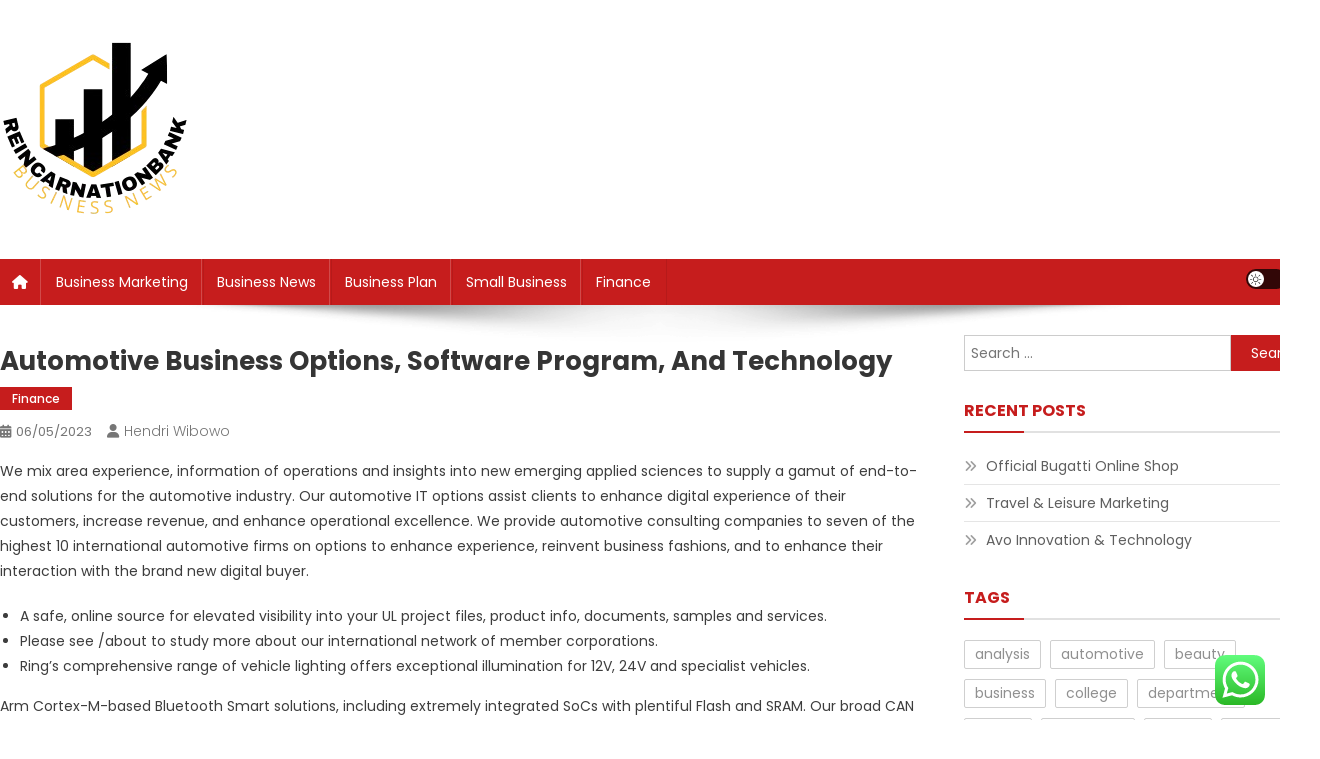

--- FILE ---
content_type: text/html; charset=UTF-8
request_url: https://reincarnationbank.com/automotive-business-options-software-program-and-technology.html
body_size: 10042
content:
<!doctype html><html lang="en-US" prefix="og: https://ogp.me/ns#"><head><meta charset="UTF-8"><meta name="viewport" content="width=device-width, initial-scale=1"><link rel="profile" href="https://gmpg.org/xfn/11"><title>Automotive Business Options, Software Program, And Technology - RB</title><meta name="description" content="We mix area experience, information of operations and insights into new emerging applied sciences to supply a gamut of end-to-end solutions for the automotive"/><meta name="robots" content="index, follow, max-snippet:-1, max-video-preview:-1, max-image-preview:large"/><link rel="canonical" href="https://reincarnationbank.com/automotive-business-options-software-program-and-technology.html" /><meta property="og:locale" content="en_US" /><meta property="og:type" content="article" /><meta property="og:title" content="Automotive Business Options, Software Program, And Technology - RB" /><meta property="og:description" content="We mix area experience, information of operations and insights into new emerging applied sciences to supply a gamut of end-to-end solutions for the automotive" /><meta property="og:url" content="https://reincarnationbank.com/automotive-business-options-software-program-and-technology.html" /><meta property="og:site_name" content="RB" /><meta property="article:section" content="Finance" /><meta property="article:published_time" content="2023-05-06T15:27:52+07:00" /><meta name="twitter:card" content="summary_large_image" /><meta name="twitter:title" content="Automotive Business Options, Software Program, And Technology - RB" /><meta name="twitter:description" content="We mix area experience, information of operations and insights into new emerging applied sciences to supply a gamut of end-to-end solutions for the automotive" /><meta name="twitter:label1" content="Written by" /><meta name="twitter:data1" content="Hendri Wibowo" /><meta name="twitter:label2" content="Time to read" /><meta name="twitter:data2" content="3 minutes" /> <script type="application/ld+json" class="rank-math-schema-pro">{"@context":"https://schema.org","@graph":[{"@type":["Person","Organization"],"@id":"https://reincarnationbank.com/#person","name":"RB","logo":{"@type":"ImageObject","@id":"https://reincarnationbank.com/#logo","url":"https://reincarnationbank.com/wp-content/uploads/2024/11/cropped-Blue_Circle_World_Modern_Technology_Logo__4_-removebg-preview-150x150.png","contentUrl":"https://reincarnationbank.com/wp-content/uploads/2024/11/cropped-Blue_Circle_World_Modern_Technology_Logo__4_-removebg-preview-150x150.png","caption":"RB","inLanguage":"en-US"},"image":{"@type":"ImageObject","@id":"https://reincarnationbank.com/#logo","url":"https://reincarnationbank.com/wp-content/uploads/2024/11/cropped-Blue_Circle_World_Modern_Technology_Logo__4_-removebg-preview-150x150.png","contentUrl":"https://reincarnationbank.com/wp-content/uploads/2024/11/cropped-Blue_Circle_World_Modern_Technology_Logo__4_-removebg-preview-150x150.png","caption":"RB","inLanguage":"en-US"}},{"@type":"WebSite","@id":"https://reincarnationbank.com/#website","url":"https://reincarnationbank.com","name":"RB","publisher":{"@id":"https://reincarnationbank.com/#person"},"inLanguage":"en-US"},{"@type":"BreadcrumbList","@id":"https://reincarnationbank.com/automotive-business-options-software-program-and-technology.html#breadcrumb","itemListElement":[{"@type":"ListItem","position":"1","item":{"@id":"https://reincarnationbank.com","name":"Home"}},{"@type":"ListItem","position":"2","item":{"@id":"https://reincarnationbank.com/category/finance","name":"Finance"}},{"@type":"ListItem","position":"3","item":{"@id":"https://reincarnationbank.com/automotive-business-options-software-program-and-technology.html","name":"Automotive Business Options, Software Program, And Technology"}}]},{"@type":"WebPage","@id":"https://reincarnationbank.com/automotive-business-options-software-program-and-technology.html#webpage","url":"https://reincarnationbank.com/automotive-business-options-software-program-and-technology.html","name":"Automotive Business Options, Software Program, And Technology - RB","datePublished":"2023-05-06T15:27:52+07:00","dateModified":"2023-05-06T15:27:52+07:00","isPartOf":{"@id":"https://reincarnationbank.com/#website"},"inLanguage":"en-US","breadcrumb":{"@id":"https://reincarnationbank.com/automotive-business-options-software-program-and-technology.html#breadcrumb"}},{"@type":"Person","@id":"https://reincarnationbank.com/author/hendri","name":"Hendri Wibowo","url":"https://reincarnationbank.com/author/hendri","image":{"@type":"ImageObject","@id":"https://secure.gravatar.com/avatar/e9173cbd5af5c4be24e31a6c1af47462bd7e1546408d3c7d6bd70cbd9ae51842?s=96&amp;d=mm&amp;r=g","url":"https://secure.gravatar.com/avatar/e9173cbd5af5c4be24e31a6c1af47462bd7e1546408d3c7d6bd70cbd9ae51842?s=96&amp;d=mm&amp;r=g","caption":"Hendri Wibowo","inLanguage":"en-US"},"sameAs":["https://reincarnationbank.com"]},{"@type":"BlogPosting","headline":"Automotive Business Options, Software Program, And Technology - RB","datePublished":"2023-05-06T15:27:52+07:00","dateModified":"2023-05-06T15:27:52+07:00","articleSection":"Finance","author":{"@id":"https://reincarnationbank.com/author/hendri","name":"Hendri Wibowo"},"publisher":{"@id":"https://reincarnationbank.com/#person"},"description":"We mix area experience, information of operations and insights into new emerging applied sciences to supply a gamut of end-to-end solutions for the automotive","name":"Automotive Business Options, Software Program, And Technology - RB","@id":"https://reincarnationbank.com/automotive-business-options-software-program-and-technology.html#richSnippet","isPartOf":{"@id":"https://reincarnationbank.com/automotive-business-options-software-program-and-technology.html#webpage"},"inLanguage":"en-US","mainEntityOfPage":{"@id":"https://reincarnationbank.com/automotive-business-options-software-program-and-technology.html#webpage"}}]}</script> <link rel='dns-prefetch' href='//fonts.googleapis.com' /><link rel="alternate" type="application/rss+xml" title="RB &raquo; Feed" href="https://reincarnationbank.com/feed" /><link data-optimized="2" rel="stylesheet" href="https://reincarnationbank.com/wp-content/litespeed/css/38c12ddb5524bd1e27edacf051f3d4ae.css?ver=4b214" /> <script type="text/javascript" src="https://reincarnationbank.com/wp-includes/js/jquery/jquery.min.js?ver=3.7.1" id="jquery-core-js"></script> <link rel="https://api.w.org/" href="https://reincarnationbank.com/wp-json/" /><link rel="alternate" title="JSON" type="application/json" href="https://reincarnationbank.com/wp-json/wp/v2/posts/31387" /><link rel="EditURI" type="application/rsd+xml" title="RSD" href="https://reincarnationbank.com/xmlrpc.php?rsd" /><meta name="generator" content="WordPress 6.8.3" /><link rel='shortlink' href='https://reincarnationbank.com/?p=31387' /><link rel="alternate" title="oEmbed (JSON)" type="application/json+oembed" href="https://reincarnationbank.com/wp-json/oembed/1.0/embed?url=https%3A%2F%2Freincarnationbank.com%2Fautomotive-business-options-software-program-and-technology.html" /><link rel="alternate" title="oEmbed (XML)" type="text/xml+oembed" href="https://reincarnationbank.com/wp-json/oembed/1.0/embed?url=https%3A%2F%2Freincarnationbank.com%2Fautomotive-business-options-software-program-and-technology.html&#038;format=xml" /><link rel="icon" href="https://reincarnationbank.com/wp-content/uploads/2024/11/cropped-Blue_Circle_World_Modern_Technology_Logo__4_-removebg-preview-150x150.png" sizes="32x32" /><link rel="icon" href="https://reincarnationbank.com/wp-content/uploads/2024/11/cropped-Blue_Circle_World_Modern_Technology_Logo__4_-removebg-preview.png" sizes="192x192" /><link rel="apple-touch-icon" href="https://reincarnationbank.com/wp-content/uploads/2024/11/cropped-Blue_Circle_World_Modern_Technology_Logo__4_-removebg-preview.png" /><meta name="msapplication-TileImage" content="https://reincarnationbank.com/wp-content/uploads/2024/11/cropped-Blue_Circle_World_Modern_Technology_Logo__4_-removebg-preview.png" /></head><body class="wp-singular post-template-default single single-post postid-31387 single-format-standard wp-custom-logo wp-theme-news-portal wp-child-theme-skynews header-layout--default right-sidebar fullwidth_layout site-mode--light"><div id="page" class="site"><a class="skip-link screen-reader-text" href="#content">Skip to content</a><header id="masthead" class="site-header default" role="banner"><div class="np-logo-section-wrapper"><div class="mt-container"><div class="site-branding">
<a href="https://reincarnationbank.com/" class="custom-logo-link" rel="home"><img width="190" height="177" src="https://reincarnationbank.com/wp-content/uploads/2024/11/cropped-Blue_Circle_World_Modern_Technology_Logo__4_-removebg-preview.png" class="custom-logo" alt="RB" decoding="async" /></a><p class="site-title"><a href="https://reincarnationbank.com/" rel="home">RB</a></p><p class="site-description">Information About Business Site News</p></div><div class="np-header-ads-area"></div></div></div><div id="np-menu-wrap" class="np-header-menu-wrapper"><div class="np-header-menu-block-wrap"><div class="mt-container"><div class="np-home-icon">
<a href="https://reincarnationbank.com/" rel="home"> <i class="fa fa-home"> </i> </a></div><div class="mt-header-menu-wrap">
<a href="javascript:void(0)" class="menu-toggle"> <i class="fa fa-navicon"> </i> </a><nav id="site-navigation" class="main-navigation" role="navigation"><div class="menu-secondary-menu-container"><ul id="primary-menu" class="menu"><li id="menu-item-11111375" class="menu-item menu-item-type-taxonomy menu-item-object-category menu-item-11111375"><a href="https://reincarnationbank.com/category/business-marketing">Business Marketing</a></li><li id="menu-item-11111376" class="menu-item menu-item-type-taxonomy menu-item-object-category menu-item-11111376"><a href="https://reincarnationbank.com/category/business-news">Business News</a></li><li id="menu-item-11111377" class="menu-item menu-item-type-taxonomy menu-item-object-category menu-item-11111377"><a href="https://reincarnationbank.com/category/business-plan">Business Plan</a></li><li id="menu-item-11111378" class="menu-item menu-item-type-taxonomy menu-item-object-category menu-item-11111378"><a href="https://reincarnationbank.com/category/small-business">Small Business</a></li><li id="menu-item-11111379" class="menu-item menu-item-type-taxonomy menu-item-object-category current-post-ancestor current-menu-parent current-post-parent menu-item-11111379"><a href="https://reincarnationbank.com/category/finance">Finance</a></li></ul></div></nav></div><div class="mt-header-search-live-wrap"><div id="np-site-mode-wrap" class="np-icon-elements">
<a id="mode-switcher" class="light-mode" data-site-mode="light-mode" href="#">
<span class="site-mode-icon">site mode button</span>
</a></div><div class="np-header-search-wrapper">
<span class="search-main"><a href="javascript:void(0)"><i class="fa fa-search"></i></a></span><div class="search-form-main np-clearfix"><form role="search" method="get" class="search-form" action="https://reincarnationbank.com/">
<label>
<span class="screen-reader-text">Search for:</span>
<input type="search" class="search-field" placeholder="Search &hellip;" value="" name="s" />
</label>
<input type="submit" class="search-submit" value="Search" /></form></div></div></div></div></div></div></header><div id="content" class="site-content"><div class="mt-container"><div class="mt-single-content-wrapper"><div id="primary" class="content-area"><main id="main" class="site-main" role="main"><article id="post-31387" class="post-31387 post type-post status-publish format-standard hentry category-finance"><div class="np-article-thumb"></div><header class="entry-header"><h1 class="entry-title">Automotive Business Options, Software Program, And Technology</h1><div class="post-cats-list">
<span class="category-button np-cat-1945"><a href="https://reincarnationbank.com/category/finance">Finance</a></span></div><div class="entry-meta">
<span class="posted-on"><a href="https://reincarnationbank.com/automotive-business-options-software-program-and-technology.html" rel="bookmark"><time class="entry-date published" datetime="2023-05-06T15:27:52+07:00">06/05/2023</time><time class="updated" datetime="2023-02-15T16:10:53+07:00">15/02/2023</time></a></span><span class="byline"><span class="author vcard"><a class="url fn n" href="https://reincarnationbank.com/author/hendri">Hendri Wibowo</a></span></span></div></header><div class="entry-content"><p>We mix area experience, information of operations and insights into new emerging applied sciences to supply a gamut of end-to-end solutions for the automotive industry. Our automotive IT options assist clients to enhance digital experience of their customers, increase revenue, and enhance operational excellence. We provide automotive consulting companies to seven of the highest 10 international automotive firms on options to enhance experience, reinvent business fashions, and to enhance their interaction with the brand new digital buyer.</p><ul><li>A safe, online source for elevated visibility into your UL project files, product info, documents, samples and services.</li><li>Please see /about to study more about our international network of member corporations.</li><li>Ring&#8217;s comprehensive range of vehicle lighting offers exceptional illumination for 12V, 24V and specialist vehicles.</li></ul><p>Arm Cortex-M-based Bluetooth Smart solutions, including extremely integrated SoCs with plentiful Flash and SRAM. Our broad CAN and CAN FD portfolios cover all CAN features and energy modes with excellent EMC performance. We use 3rd celebration companies similar to Google Analytics to measure the efficiency of our web site. Alliance Automotive Group UK , a subsidiary of Genuine Parts Company and one of the UK’s main aftermarket distributors, has acquired J&#038;S Automotive Distributors (J&#038;S).</p><h2>Sales Professionals</h2><p>One of the very few Baccalaureate Automotive Technology packages within the country supplying the business. CookieTypeDurationDescriptionlang1sessionThis cookie is used to retailer the language preferences of a person to serve up content in that stored language the subsequent time user visit the net site. That’s the expectation of a concerned customer base in addition to government businesses regarding decarbonization. As the world slowly emerges from pandemic-driven lockdowns, social distancing and distant residence places of work; modes of every day transportation might be a top-of-mind problem for both working and socializing.</p><p>Please assist update this article to reflect latest occasions or newly out there data. Yes, I&#8217;d wish to receive e mail communications on editorial features, particular offers, analysis and occasions and webinars from Automotive News. Most of the industry&#8217;s largest parts suppliers took a income hit in the 12 months of the pandemic.</p><h2>Automotive Retail&#8217;s &#8216;topsy Turvy&#8217; 2021 Could Be Adopted By Ev</h2><p>Automobiles are more and more becoming sources of rich information for in-vehicle, cross-vehicle and cloud based purposes that can improve efficiency, security, efficiency, and entertainment. These applications may be designed for particular person autos or tackle a variety of them. They may be part of a broader ecosystem that, for instance, may incorporate other transportation modes, handle general public issues of safety and SmartCity interactions.</p><p>Procurement Oliver Wyman has intensive experience in reducing product prices across nearly all automobile components. To stay competitive, you need to convey your workforce alongside on this journey. Our comprehensive, targeted workforce strategies fill expertise gaps by way of upskilling and digital functionality building—and help you obtain lasting change by way of a tradition of efficiency and excellence. Sasken’s Shantanu Das and Rohit Anand explain <a href="https://damrdp.net" target="_blank" rel="noopener">Automotive News</a> how OEMs can expedite their related vehicle knowledge monetization journey. You want the most effective training in Quality, Supply Chain, and Corporate Responsibility and AIAG delivers! AIAG coaching is developed by the same individuals who write the standards and finest practices you want to learn &#8211; You get the content the way in which the trade specialists who developed it intended.</p><p>Daimler AG and Geely Holding Group have a three way partnership known as smart Automobile, each corporations maintain a 50-50{978e2a4959a157a06dee69dc58ec840aa985b85f683c91c609f7a42389c02a9d} stake. Daimler AG and BYD Auto have a joint venture called Denza, each firms hold a 50-50{978e2a4959a157a06dee69dc58ec840aa985b85f683c91c609f7a42389c02a9d} stake. Chery and Israel Corporation has a three method partnership called Qoros, each corporations maintain a 50-50{978e2a4959a157a06dee69dc58ec840aa985b85f683c91c609f7a42389c02a9d} stake. Beijing Automotive Group has a three method partnership with Daimler called Beijing Benz, both firms maintain a 50-50{978e2a4959a157a06dee69dc58ec840aa985b85f683c91c609f7a42389c02a9d} stake. Both firms even have a three way partnership known as Beijing Foton Daimler Automobile. This is the record of the 15 largest publicly-traded automobile producers by market capitalisation as of 15 May 2021, based on CompaniesMarketCap.com.</p></div><footer class="entry-footer"></footer></article><nav class="navigation post-navigation" aria-label="Posts"><h2 class="screen-reader-text">Post navigation</h2><div class="nav-links"><div class="nav-previous"><a href="https://reincarnationbank.com/evaluating-technology-to-empower-digital-transformation-success.html" rel="prev">Evaluating Technology To Empower Digital Transformation Success</a></div><div class="nav-next"><a href="https://reincarnationbank.com/fedex-small-business-center-7.html" rel="next">Fedex Small Business Center</a></div></div></nav><div class="np-related-section-wrapper"><h2 class="np-related-title np-clearfix">Related Posts</h2><div class="np-related-posts-wrap np-clearfix"><div class="np-single-post np-clearfix"><div class="np-post-thumb">
<a href="https://reincarnationbank.com/journal-of-business-research.html">
</a></div><div class="np-post-content"><h3 class="np-post-title small-size"><a href="https://reincarnationbank.com/journal-of-business-research.html">Journal Of Business Research</a></h3><div class="np-post-meta">
<span class="posted-on"><a href="https://reincarnationbank.com/journal-of-business-research.html" rel="bookmark"><time class="entry-date published" datetime="2024-07-17T15:38:15+07:00">17/07/2024</time><time class="updated" datetime="2023-02-15T16:11:08+07:00">15/02/2023</time></a></span><span class="byline"><span class="author vcard"><a class="url fn n" href="https://reincarnationbank.com/author/hendri">Hendri Wibowo</a></span></span></div></div></div><div class="np-single-post np-clearfix"><div class="np-post-thumb">
<a href="https://reincarnationbank.com/doing-business.html">
</a></div><div class="np-post-content"><h3 class="np-post-title small-size"><a href="https://reincarnationbank.com/doing-business.html">Doing Business</a></h3><div class="np-post-meta">
<span class="posted-on"><a href="https://reincarnationbank.com/doing-business.html" rel="bookmark"><time class="entry-date published" datetime="2023-12-12T15:11:04+07:00">12/12/2023</time><time class="updated" datetime="2023-02-15T16:11:00+07:00">15/02/2023</time></a></span><span class="byline"><span class="author vcard"><a class="url fn n" href="https://reincarnationbank.com/author/hendri">Hendri Wibowo</a></span></span></div></div></div><div class="np-single-post np-clearfix"><div class="np-post-thumb">
<a href="https://reincarnationbank.com/texas-health-and-human-providers.html">
</a></div><div class="np-post-content"><h3 class="np-post-title small-size"><a href="https://reincarnationbank.com/texas-health-and-human-providers.html">Texas Health And Human Providers</a></h3><div class="np-post-meta">
<span class="posted-on"><a href="https://reincarnationbank.com/texas-health-and-human-providers.html" rel="bookmark"><time class="entry-date published" datetime="2022-12-12T08:37:00+07:00">12/12/2022</time><time class="updated" datetime="2023-02-01T09:23:23+07:00">01/02/2023</time></a></span><span class="byline"><span class="author vcard"><a class="url fn n" href="https://reincarnationbank.com/author/hendri">Hendri Wibowo</a></span></span></div></div></div></div></div></main></div><aside id="secondary" class="widget-area" role="complementary"><section id="search-2" class="widget widget_search"><form role="search" method="get" class="search-form" action="https://reincarnationbank.com/">
<label>
<span class="screen-reader-text">Search for:</span>
<input type="search" class="search-field" placeholder="Search &hellip;" value="" name="s" />
</label>
<input type="submit" class="search-submit" value="Search" /></form></section><section id="recent-posts-2" class="widget widget_recent_entries"><h4 class="widget-title">Recent Posts</h4><ul><li>
<a href="https://reincarnationbank.com/official-bugatti-online-shop.html">Official Bugatti Online Shop</a></li><li>
<a href="https://reincarnationbank.com/travel-leisure-marketing.html">Travel &#038; Leisure Marketing</a></li><li>
<a href="https://reincarnationbank.com/avo-innovation-technology.html">Avo Innovation &#038; Technology</a></li></ul></section><section id="tag_cloud-2" class="widget widget_tag_cloud"><h4 class="widget-title">Tags</h4><div class="tagcloud"><a href="https://reincarnationbank.com/tag/analysis" class="tag-cloud-link tag-link-2227 tag-link-position-1" style="font-size: 8pt;" aria-label="analysis (6 items)">analysis</a>
<a href="https://reincarnationbank.com/tag/automotive" class="tag-cloud-link tag-link-2031 tag-link-position-2" style="font-size: 12.044444444444pt;" aria-label="automotive (12 items)">automotive</a>
<a href="https://reincarnationbank.com/tag/beauty" class="tag-cloud-link tag-link-2091 tag-link-position-3" style="font-size: 10.333333333333pt;" aria-label="beauty (9 items)">beauty</a>
<a href="https://reincarnationbank.com/tag/business" class="tag-cloud-link tag-link-1951 tag-link-position-4" style="font-size: 22pt;" aria-label="business (55 items)">business</a>
<a href="https://reincarnationbank.com/tag/college" class="tag-cloud-link tag-link-2109 tag-link-position-5" style="font-size: 8.7777777777778pt;" aria-label="college (7 items)">college</a>
<a href="https://reincarnationbank.com/tag/department" class="tag-cloud-link tag-link-2008 tag-link-position-6" style="font-size: 8.7777777777778pt;" aria-label="department (7 items)">department</a>
<a href="https://reincarnationbank.com/tag/design" class="tag-cloud-link tag-link-2032 tag-link-position-7" style="font-size: 10.955555555556pt;" aria-label="design (10 items)">design</a>
<a href="https://reincarnationbank.com/tag/education" class="tag-cloud-link tag-link-2027 tag-link-position-8" style="font-size: 13.444444444444pt;" aria-label="education (15 items)">education</a>
<a href="https://reincarnationbank.com/tag/estate" class="tag-cloud-link tag-link-1970 tag-link-position-9" style="font-size: 16.555555555556pt;" aria-label="estate (24 items)">estate</a>
<a href="https://reincarnationbank.com/tag/fashion" class="tag-cloud-link tag-link-2013 tag-link-position-10" style="font-size: 14.688888888889pt;" aria-label="fashion (18 items)">fashion</a>
<a href="https://reincarnationbank.com/tag/greatest" class="tag-cloud-link tag-link-2120 tag-link-position-11" style="font-size: 8.7777777777778pt;" aria-label="greatest (7 items)">greatest</a>
<a href="https://reincarnationbank.com/tag/headlines" class="tag-cloud-link tag-link-2159 tag-link-position-12" style="font-size: 9.5555555555556pt;" aria-label="headlines (8 items)">headlines</a>
<a href="https://reincarnationbank.com/tag/health" class="tag-cloud-link tag-link-2004 tag-link-position-13" style="font-size: 18.733333333333pt;" aria-label="health (34 items)">health</a>
<a href="https://reincarnationbank.com/tag/hotels" class="tag-cloud-link tag-link-1958 tag-link-position-14" style="font-size: 8pt;" aria-label="hotels (6 items)">hotels</a>
<a href="https://reincarnationbank.com/tag/house" class="tag-cloud-link tag-link-2173 tag-link-position-15" style="font-size: 17.333333333333pt;" aria-label="house (27 items)">house</a>
<a href="https://reincarnationbank.com/tag/improvement" class="tag-cloud-link tag-link-1999 tag-link-position-16" style="font-size: 13.444444444444pt;" aria-label="improvement (15 items)">improvement</a>
<a href="https://reincarnationbank.com/tag/industry" class="tag-cloud-link tag-link-1957 tag-link-position-17" style="font-size: 11.577777777778pt;" aria-label="industry (11 items)">industry</a>
<a href="https://reincarnationbank.com/tag/information" class="tag-cloud-link tag-link-2047 tag-link-position-18" style="font-size: 13.911111111111pt;" aria-label="information (16 items)">information</a>
<a href="https://reincarnationbank.com/tag/instances" class="tag-cloud-link tag-link-2235 tag-link-position-19" style="font-size: 8pt;" aria-label="instances (6 items)">instances</a>
<a href="https://reincarnationbank.com/tag/institute" class="tag-cloud-link tag-link-2133 tag-link-position-20" style="font-size: 10.333333333333pt;" aria-label="institute (9 items)">institute</a>
<a href="https://reincarnationbank.com/tag/international" class="tag-cloud-link tag-link-2026 tag-link-position-21" style="font-size: 8.7777777777778pt;" aria-label="international (7 items)">international</a>
<a href="https://reincarnationbank.com/tag/jewellery" class="tag-cloud-link tag-link-2713 tag-link-position-22" style="font-size: 13.911111111111pt;" aria-label="jewellery (16 items)">jewellery</a>
<a href="https://reincarnationbank.com/tag/jewelry" class="tag-cloud-link tag-link-1992 tag-link-position-23" style="font-size: 10.333333333333pt;" aria-label="jewelry (9 items)">jewelry</a>
<a href="https://reincarnationbank.com/tag/latest" class="tag-cloud-link tag-link-2158 tag-link-position-24" style="font-size: 19.2pt;" aria-label="latest (36 items)">latest</a>
<a href="https://reincarnationbank.com/tag/leisure" class="tag-cloud-link tag-link-2113 tag-link-position-25" style="font-size: 11.577777777778pt;" aria-label="leisure (11 items)">leisure</a>
<a href="https://reincarnationbank.com/tag/market" class="tag-cloud-link tag-link-2131 tag-link-position-26" style="font-size: 10.333333333333pt;" aria-label="market (9 items)">market</a>
<a href="https://reincarnationbank.com/tag/national" class="tag-cloud-link tag-link-2288 tag-link-position-27" style="font-size: 8pt;" aria-label="national (6 items)">national</a>
<a href="https://reincarnationbank.com/tag/newest" class="tag-cloud-link tag-link-2634 tag-link-position-28" style="font-size: 14.377777777778pt;" aria-label="newest (17 items)">newest</a>
<a href="https://reincarnationbank.com/tag/occasions" class="tag-cloud-link tag-link-2342 tag-link-position-29" style="font-size: 8.7777777777778pt;" aria-label="occasions (7 items)">occasions</a>
<a href="https://reincarnationbank.com/tag/online" class="tag-cloud-link tag-link-2042 tag-link-position-30" style="font-size: 18.577777777778pt;" aria-label="online (33 items)">online</a>
<a href="https://reincarnationbank.com/tag/pictures" class="tag-cloud-link tag-link-2127 tag-link-position-31" style="font-size: 8.7777777777778pt;" aria-label="pictures (7 items)">pictures</a>
<a href="https://reincarnationbank.com/tag/property" class="tag-cloud-link tag-link-2352 tag-link-position-32" style="font-size: 9.5555555555556pt;" aria-label="property (8 items)">property</a>
<a href="https://reincarnationbank.com/tag/residence" class="tag-cloud-link tag-link-2170 tag-link-position-33" style="font-size: 8pt;" aria-label="residence (6 items)">residence</a>
<a href="https://reincarnationbank.com/tag/school" class="tag-cloud-link tag-link-1983 tag-link-position-34" style="font-size: 10.333333333333pt;" aria-label="school (9 items)">school</a>
<a href="https://reincarnationbank.com/tag/scores" class="tag-cloud-link tag-link-2145 tag-link-position-35" style="font-size: 10.955555555556pt;" aria-label="scores (10 items)">scores</a>
<a href="https://reincarnationbank.com/tag/shopping" class="tag-cloud-link tag-link-2134 tag-link-position-36" style="font-size: 8pt;" aria-label="shopping (6 items)">shopping</a>
<a href="https://reincarnationbank.com/tag/sports" class="tag-cloud-link tag-link-2157 tag-link-position-37" style="font-size: 10.955555555556pt;" aria-label="sports (10 items)">sports</a>
<a href="https://reincarnationbank.com/tag/store" class="tag-cloud-link tag-link-2040 tag-link-position-38" style="font-size: 8.7777777777778pt;" aria-label="store (7 items)">store</a>
<a href="https://reincarnationbank.com/tag/suggestions" class="tag-cloud-link tag-link-2292 tag-link-position-39" style="font-size: 8pt;" aria-label="suggestions (6 items)">suggestions</a>
<a href="https://reincarnationbank.com/tag/technology" class="tag-cloud-link tag-link-1967 tag-link-position-40" style="font-size: 19.044444444444pt;" aria-label="technology (35 items)">technology</a>
<a href="https://reincarnationbank.com/tag/travel" class="tag-cloud-link tag-link-1956 tag-link-position-41" style="font-size: 17.488888888889pt;" aria-label="travel (28 items)">travel</a>
<a href="https://reincarnationbank.com/tag/trends" class="tag-cloud-link tag-link-2015 tag-link-position-42" style="font-size: 9.5555555555556pt;" aria-label="trends (8 items)">trends</a>
<a href="https://reincarnationbank.com/tag/university" class="tag-cloud-link tag-link-1981 tag-link-position-43" style="font-size: 8pt;" aria-label="university (6 items)">university</a>
<a href="https://reincarnationbank.com/tag/updates" class="tag-cloud-link tag-link-2627 tag-link-position-44" style="font-size: 13.444444444444pt;" aria-label="updates (15 items)">updates</a>
<a href="https://reincarnationbank.com/tag/world" class="tag-cloud-link tag-link-2087 tag-link-position-45" style="font-size: 10.955555555556pt;" aria-label="world (10 items)">world</a></div></section><section id="nav_menu-2" class="widget widget_nav_menu"><h4 class="widget-title">About Us</h4><div class="menu-about-us-container"><ul id="menu-about-us" class="menu"><li id="menu-item-11111380" class="menu-item menu-item-type-post_type menu-item-object-page menu-item-11111380"><a href="https://reincarnationbank.com/contact-us">Contact Us</a></li><li id="menu-item-11111382" class="menu-item menu-item-type-post_type menu-item-object-page menu-item-11111382"><a href="https://reincarnationbank.com/sitemap">Sitemap</a></li></ul></div></section><section id="execphp-6" class="widget widget_execphp"><h4 class="widget-title">Paatner Link Backlink</h4><div class="execphpwidget"></div></section><section id="magenet_widget-3" class="widget widget_magenet_widget"><aside class="widget magenet_widget_box"><div class="mads-block"></div></aside></section><section id="block-2" class="widget widget_block"><meta name='outreach_verification' content='y1S6Dg0YSsmkhTvgJ7I0' /></section><section id="text-3" class="widget widget_text"><div class="textwidget"><p><span id="m_-3788280891678003816gmail-docs-internal-guid-a639a56a-7fff-7884-07d3-1fcac9e53542">KAjedwhriuw024hvjbed2SORH</span></p></div></section></aside></div></div></div><footer id="colophon" class="site-footer" role="contentinfo"><div class="bottom-footer np-clearfix"><div class="mt-container"><div class="site-info">
<span class="np-copyright-text">
</span>
<span class="sep"> | </span>
Theme: News Portal by <a href="https://mysterythemes.com/" rel="nofollow" target="_blank">Mystery Themes</a>.</div><nav id="footer-navigation" class="footer-navigation" role="navigation"></nav></div></div></footer><div id="np-scrollup" class="animated arrow-hide"><i class="fa fa-chevron-up"></i></div></div> <script type="text/javascript">var _acic={dataProvider:10};(function(){var e=document.createElement("script");e.type="text/javascript";e.async=true;e.src="https://www.acint.net/aci.js";var t=document.getElementsByTagName("script")[0];t.parentNode.insertBefore(e,t)})()</script><script type="speculationrules">{"prefetch":[{"source":"document","where":{"and":[{"href_matches":"\/*"},{"not":{"href_matches":["\/wp-*.php","\/wp-admin\/*","\/wp-content\/uploads\/*","\/wp-content\/*","\/wp-content\/plugins\/*","\/wp-content\/themes\/skynews\/*","\/wp-content\/themes\/news-portal\/*","\/*\\?(.+)"]}},{"not":{"selector_matches":"a[rel~=\"nofollow\"]"}},{"not":{"selector_matches":".no-prefetch, .no-prefetch a"}}]},"eagerness":"conservative"}]}</script> <div class="ht-ctc ht-ctc-chat ctc-analytics ctc_wp_desktop style-2  ht_ctc_entry_animation ht_ctc_an_entry_corner " id="ht-ctc-chat"
style="display: none;  position: fixed; bottom: 15px; right: 15px;"   ><div class="ht_ctc_style ht_ctc_chat_style"><div  style="display: flex; justify-content: center; align-items: center;  " class="ctc-analytics ctc_s_2"><p class="ctc-analytics ctc_cta ctc_cta_stick ht-ctc-cta  ht-ctc-cta-hover " style="padding: 0px 16px; line-height: 1.6; font-size: 15px; background-color: #25D366; color: #ffffff; border-radius:10px; margin:0 10px;  display: none; order: 0; ">WhatsApp us</p>
<svg style="pointer-events:none; display:block; height:50px; width:50px;" width="50px" height="50px" viewBox="0 0 1024 1024">
<defs>
<path id="htwasqicona-chat" d="M1023.941 765.153c0 5.606-.171 17.766-.508 27.159-.824 22.982-2.646 52.639-5.401 66.151-4.141 20.306-10.392 39.472-18.542 55.425-9.643 18.871-21.943 35.775-36.559 50.364-14.584 14.56-31.472 26.812-50.315 36.416-16.036 8.172-35.322 14.426-55.744 18.549-13.378 2.701-42.812 4.488-65.648 5.3-9.402.336-21.564.505-27.15.505l-504.226-.081c-5.607 0-17.765-.172-27.158-.509-22.983-.824-52.639-2.646-66.152-5.4-20.306-4.142-39.473-10.392-55.425-18.542-18.872-9.644-35.775-21.944-50.364-36.56-14.56-14.584-26.812-31.471-36.415-50.314-8.174-16.037-14.428-35.323-18.551-55.744-2.7-13.378-4.487-42.812-5.3-65.649-.334-9.401-.503-21.563-.503-27.148l.08-504.228c0-5.607.171-17.766.508-27.159.825-22.983 2.646-52.639 5.401-66.151 4.141-20.306 10.391-39.473 18.542-55.426C34.154 93.24 46.455 76.336 61.07 61.747c14.584-14.559 31.472-26.812 50.315-36.416 16.037-8.172 35.324-14.426 55.745-18.549 13.377-2.701 42.812-4.488 65.648-5.3 9.402-.335 21.565-.504 27.149-.504l504.227.081c5.608 0 17.766.171 27.159.508 22.983.825 52.638 2.646 66.152 5.401 20.305 4.141 39.472 10.391 55.425 18.542 18.871 9.643 35.774 21.944 50.363 36.559 14.559 14.584 26.812 31.471 36.415 50.315 8.174 16.037 14.428 35.323 18.551 55.744 2.7 13.378 4.486 42.812 5.3 65.649.335 9.402.504 21.564.504 27.15l-.082 504.226z"/>
</defs>
<linearGradient id="htwasqiconb-chat" gradientUnits="userSpaceOnUse" x1="512.001" y1=".978" x2="512.001" y2="1025.023">
<stop offset="0" stop-color="#61fd7d"/>
<stop offset="1" stop-color="#2bb826"/>
</linearGradient>
<use xlink:href="#htwasqicona-chat" overflow="visible" style="fill: url(#htwasqiconb-chat)" fill="url(#htwasqiconb-chat)"/>
<g>
<path style="fill: #FFFFFF;" fill="#FFF" d="M783.302 243.246c-69.329-69.387-161.529-107.619-259.763-107.658-202.402 0-367.133 164.668-367.214 367.072-.026 64.699 16.883 127.854 49.017 183.522l-52.096 190.229 194.665-51.047c53.636 29.244 114.022 44.656 175.482 44.682h.151c202.382 0 367.128-164.688 367.21-367.094.039-98.087-38.121-190.319-107.452-259.706zM523.544 808.047h-.125c-54.767-.021-108.483-14.729-155.344-42.529l-11.146-6.612-115.517 30.293 30.834-112.592-7.259-11.544c-30.552-48.579-46.688-104.729-46.664-162.379.066-168.229 136.985-305.096 305.339-305.096 81.521.031 158.154 31.811 215.779 89.482s89.342 134.332 89.312 215.859c-.066 168.243-136.984 305.118-305.209 305.118zm167.415-228.515c-9.177-4.591-54.286-26.782-62.697-29.843-8.41-3.062-14.526-4.592-20.645 4.592-6.115 9.182-23.699 29.843-29.053 35.964-5.352 6.122-10.704 6.888-19.879 2.296-9.176-4.591-38.74-14.277-73.786-45.526-27.275-24.319-45.691-54.359-51.043-63.543-5.352-9.183-.569-14.146 4.024-18.72 4.127-4.109 9.175-10.713 13.763-16.069 4.587-5.355 6.117-9.183 9.175-15.304 3.059-6.122 1.529-11.479-.765-16.07-2.293-4.591-20.644-49.739-28.29-68.104-7.447-17.886-15.013-15.466-20.645-15.747-5.346-.266-11.469-.322-17.585-.322s-16.057 2.295-24.467 11.478-32.113 31.374-32.113 76.521c0 45.147 32.877 88.764 37.465 94.885 4.588 6.122 64.699 98.771 156.741 138.502 21.892 9.45 38.982 15.094 52.308 19.322 21.98 6.979 41.982 5.995 57.793 3.634 17.628-2.633 54.284-22.189 61.932-43.615 7.646-21.427 7.646-39.791 5.352-43.617-2.294-3.826-8.41-6.122-17.585-10.714z"/>
</g>
</svg></div></div></div>
<span class="ht_ctc_chat_data" data-settings="{&quot;number&quot;:&quot;6289634888810&quot;,&quot;pre_filled&quot;:&quot;&quot;,&quot;dis_m&quot;:&quot;show&quot;,&quot;dis_d&quot;:&quot;show&quot;,&quot;css&quot;:&quot;display: none; cursor: pointer; z-index: 99999999;&quot;,&quot;pos_d&quot;:&quot;position: fixed; bottom: 15px; right: 15px;&quot;,&quot;pos_m&quot;:&quot;position: fixed; bottom: 15px; right: 15px;&quot;,&quot;side_d&quot;:&quot;right&quot;,&quot;side_m&quot;:&quot;right&quot;,&quot;schedule&quot;:&quot;no&quot;,&quot;se&quot;:150,&quot;ani&quot;:&quot;no-animation&quot;,&quot;url_target_d&quot;:&quot;_blank&quot;,&quot;ga&quot;:&quot;yes&quot;,&quot;fb&quot;:&quot;yes&quot;,&quot;webhook_format&quot;:&quot;json&quot;,&quot;g_init&quot;:&quot;default&quot;,&quot;g_an_event_name&quot;:&quot;click to chat&quot;,&quot;pixel_event_name&quot;:&quot;Click to Chat by HoliThemes&quot;}" data-rest="333b64b62d"></span> <script data-optimized="1" src="https://reincarnationbank.com/wp-content/litespeed/js/ca7c627886702812ebe8cda2ea9a81f7.js?ver=4b214"></script><script defer src="https://static.cloudflareinsights.com/beacon.min.js/vcd15cbe7772f49c399c6a5babf22c1241717689176015" integrity="sha512-ZpsOmlRQV6y907TI0dKBHq9Md29nnaEIPlkf84rnaERnq6zvWvPUqr2ft8M1aS28oN72PdrCzSjY4U6VaAw1EQ==" data-cf-beacon='{"version":"2024.11.0","token":"fc5b3a63ce6843dbb7ff7bb31a7ba396","r":1,"server_timing":{"name":{"cfCacheStatus":true,"cfEdge":true,"cfExtPri":true,"cfL4":true,"cfOrigin":true,"cfSpeedBrain":true},"location_startswith":null}}' crossorigin="anonymous"></script>
</body></html>
<!-- Page optimized by LiteSpeed Cache @2025-11-15 07:30:16 -->

<!-- Page cached by LiteSpeed Cache 7.6.2 on 2025-11-15 07:30:16 -->